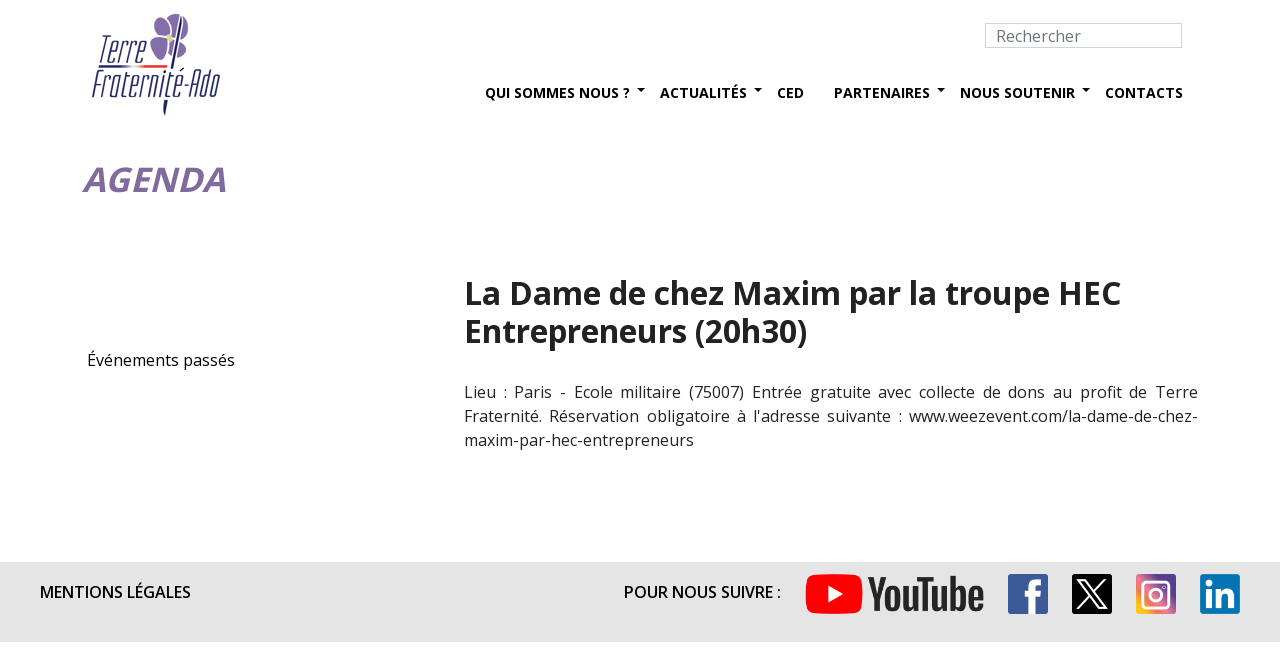

--- FILE ---
content_type: text/html; charset=UTF-8
request_url: https://www.terre-fraternite.fr/la-dame-de-chez-maxim-par-la-troupe-hec-entrepreneurs-20h30/
body_size: 8563
content:
<!DOCTYPE html>
<html class="no-js">
<head>

	
	
	
	<meta charset="utf-8">
	<meta http-equiv="X-UA-Compatible" content="IE=edge">
  	<meta name="viewport" content="width=device-width, initial-scale=1.0">
	<link rel="alternate" hreflang="fr-fr" href="https://www.terre-fraternite.fr/la-dame-de-chez-maxim-par-la-troupe-hec-entrepreneurs-20h30/" />
<link rel="alternate" hreflang="x-default" href="https://www.terre-fraternite.fr/la-dame-de-chez-maxim-par-la-troupe-hec-entrepreneurs-20h30/" />

		<!-- All in One SEO 4.7.1.1 - aioseo.com -->
		<title>La Dame de chez Maxim par la troupe HEC Entrepreneurs (20h30) | Terre Fraternité</title>
		<meta name="robots" content="max-image-preview:large" />
		<meta name="keywords" content="ecole militaire,feydeau,georges feydeau,gmp,gouverneur militaire de paris,hec,hec entrepreneurs,la dame de chez maxim,terre fraternité,tf,théâtre" />
		<link rel="canonical" href="https://www.terre-fraternite.fr/la-dame-de-chez-maxim-par-la-troupe-hec-entrepreneurs-20h30/" />
		<meta name="generator" content="All in One SEO (AIOSEO) 4.7.1.1" />
		<meta property="og:locale" content="fr_FR" />
		<meta property="og:site_name" content="Terre Fraternité – Association sous statut loi 1901 créée en 2005, elle vient en soutien des militaires de l&#039;armée de terre blessés en service, à leur familles et aux familles des soldats morts en service" />
		<meta property="og:type" content="article" />
		<meta property="og:title" content="La Dame de chez Maxim par la troupe HEC Entrepreneurs (20h30) | Terre Fraternité" />
		<meta property="og:url" content="https://www.terre-fraternite.fr/la-dame-de-chez-maxim-par-la-troupe-hec-entrepreneurs-20h30/" />
		<meta property="og:image" content="https://www.terre-fraternite.fr/wp-content/uploads/2021/09/logo_tf_2021.png" />
		<meta property="og:image:secure_url" content="https://www.terre-fraternite.fr/wp-content/uploads/2021/09/logo_tf_2021.png" />
		<meta property="og:image:width" content="126" />
		<meta property="og:image:height" content="105" />
		<meta property="article:published_time" content="2015-07-02T18:30:09+00:00" />
		<meta property="article:modified_time" content="2017-01-25T15:00:08+00:00" />
		<meta property="article:publisher" content="https://www.facebook.com/TerreFraternite/" />
		<meta name="twitter:card" content="summary" />
		<meta name="twitter:site" content="@TerreFraternite" />
		<meta name="twitter:title" content="La Dame de chez Maxim par la troupe HEC Entrepreneurs (20h30) | Terre Fraternité" />
		<meta name="twitter:creator" content="@TerreFraternite" />
		<meta name="twitter:image" content="https://www.terre-fraternite.fr/wp-content/uploads/2021/09/logo_tf_2021.png" />
		<script type="application/ld+json" class="aioseo-schema">
			{"@context":"https:\/\/schema.org","@graph":[{"@type":"Article","@id":"https:\/\/www.terre-fraternite.fr\/la-dame-de-chez-maxim-par-la-troupe-hec-entrepreneurs-20h30\/#article","name":"La Dame de chez Maxim par la troupe HEC Entrepreneurs (20h30) | Terre Fraternit\u00e9","headline":"La Dame de chez Maxim par la troupe HEC Entrepreneurs (20h30)","author":{"@id":"##author"},"publisher":{"@id":"https:\/\/www.terre-fraternite.fr\/#organization"},"image":{"@type":"ImageObject","url":"https:\/\/www.terre-fraternite.fr\/wp-content\/uploads\/2021\/09\/logo_tf_2021.png","@id":"https:\/\/www.terre-fraternite.fr\/#articleImage","width":126,"height":105},"datePublished":"2015-07-02T20:30:09+02:00","dateModified":"2017-01-25T17:00:08+02:00","inLanguage":"fr-FR","mainEntityOfPage":{"@id":"https:\/\/www.terre-fraternite.fr\/la-dame-de-chez-maxim-par-la-troupe-hec-entrepreneurs-20h30\/#webpage"},"isPartOf":{"@id":"https:\/\/www.terre-fraternite.fr\/la-dame-de-chez-maxim-par-la-troupe-hec-entrepreneurs-20h30\/#webpage"},"articleSection":"Agenda, Ecole militaire, Feydeau, Georges Feydeau, GMP, Gouverneur militaire de Paris, HEC, HEC Entrepreneurs, La Dame de chez Maxim, Terre Fraternit\u00e9, TF, th\u00e9\u00e2tre"},{"@type":"BreadcrumbList","@id":"https:\/\/www.terre-fraternite.fr\/la-dame-de-chez-maxim-par-la-troupe-hec-entrepreneurs-20h30\/#breadcrumblist","itemListElement":[{"@type":"ListItem","@id":"https:\/\/www.terre-fraternite.fr\/#listItem","position":1,"name":"Domicile","item":"https:\/\/www.terre-fraternite.fr\/","nextItem":"https:\/\/www.terre-fraternite.fr\/la-dame-de-chez-maxim-par-la-troupe-hec-entrepreneurs-20h30\/#listItem"},{"@type":"ListItem","@id":"https:\/\/www.terre-fraternite.fr\/la-dame-de-chez-maxim-par-la-troupe-hec-entrepreneurs-20h30\/#listItem","position":2,"name":"La Dame de chez Maxim par la troupe HEC Entrepreneurs (20h30)","previousItem":"https:\/\/www.terre-fraternite.fr\/#listItem"}]},{"@type":"Organization","@id":"https:\/\/www.terre-fraternite.fr\/#organization","name":"Terre Fraternit\u00e9","description":"Association sous statut loi 1901 cr\u00e9\u00e9e en 2005, elle vient en soutien des militaires de l'arm\u00e9e de terre bless\u00e9s en service, \u00e0 leur familles et aux familles des soldats morts en service","url":"https:\/\/www.terre-fraternite.fr\/","telephone":"+33144423175","logo":{"@type":"ImageObject","url":"https:\/\/www.terre-fraternite.fr\/wp-content\/uploads\/2021\/09\/logo_tf_2021.png","@id":"https:\/\/www.terre-fraternite.fr\/la-dame-de-chez-maxim-par-la-troupe-hec-entrepreneurs-20h30\/#organizationLogo","width":126,"height":105},"image":{"@id":"https:\/\/www.terre-fraternite.fr\/la-dame-de-chez-maxim-par-la-troupe-hec-entrepreneurs-20h30\/#organizationLogo"},"sameAs":["https:\/\/www.facebook.com\/TerreFraternite\/","https:\/\/twitter.com\/TerreFraternite\/","https:\/\/www.instagram.com\/terrefraternite\/","https:\/\/www.youtube.com\/channel\/UCumwVrnOxO-X5QwKjRpWHGQ"]},{"@type":"Person","@id":"##author","url":"#","name":"Terre Fraternit\u00e9"},{"@type":"WebPage","@id":"https:\/\/www.terre-fraternite.fr\/la-dame-de-chez-maxim-par-la-troupe-hec-entrepreneurs-20h30\/#webpage","url":"https:\/\/www.terre-fraternite.fr\/la-dame-de-chez-maxim-par-la-troupe-hec-entrepreneurs-20h30\/","name":"La Dame de chez Maxim par la troupe HEC Entrepreneurs (20h30) | Terre Fraternit\u00e9","inLanguage":"fr-FR","isPartOf":{"@id":"https:\/\/www.terre-fraternite.fr\/#website"},"breadcrumb":{"@id":"https:\/\/www.terre-fraternite.fr\/la-dame-de-chez-maxim-par-la-troupe-hec-entrepreneurs-20h30\/#breadcrumblist"},"author":{"@id":"##author"},"creator":{"@id":"##author"},"datePublished":"2015-07-02T20:30:09+02:00","dateModified":"2017-01-25T17:00:08+02:00"},{"@type":"WebSite","@id":"https:\/\/www.terre-fraternite.fr\/#website","url":"https:\/\/www.terre-fraternite.fr\/","name":"Terre Fraternit\u00e9","description":"Association sous statut loi 1901 cr\u00e9\u00e9e en 2005, elle vient en soutien des militaires de l'arm\u00e9e de terre bless\u00e9s en service, \u00e0 leur familles et aux familles des soldats morts en service","inLanguage":"fr-FR","publisher":{"@id":"https:\/\/www.terre-fraternite.fr\/#organization"}}]}
		</script>
		<!-- All in One SEO -->

<script type="text/javascript">
/* <![CDATA[ */
window._wpemojiSettings = {"baseUrl":"https:\/\/s.w.org\/images\/core\/emoji\/15.0.3\/72x72\/","ext":".png","svgUrl":"https:\/\/s.w.org\/images\/core\/emoji\/15.0.3\/svg\/","svgExt":".svg","source":{"concatemoji":"https:\/\/www.terre-fraternite.fr\/wp-includes\/js\/wp-emoji-release.min.js?ver=6.6.4"}};
/*! This file is auto-generated */
!function(i,n){var o,s,e;function c(e){try{var t={supportTests:e,timestamp:(new Date).valueOf()};sessionStorage.setItem(o,JSON.stringify(t))}catch(e){}}function p(e,t,n){e.clearRect(0,0,e.canvas.width,e.canvas.height),e.fillText(t,0,0);var t=new Uint32Array(e.getImageData(0,0,e.canvas.width,e.canvas.height).data),r=(e.clearRect(0,0,e.canvas.width,e.canvas.height),e.fillText(n,0,0),new Uint32Array(e.getImageData(0,0,e.canvas.width,e.canvas.height).data));return t.every(function(e,t){return e===r[t]})}function u(e,t,n){switch(t){case"flag":return n(e,"\ud83c\udff3\ufe0f\u200d\u26a7\ufe0f","\ud83c\udff3\ufe0f\u200b\u26a7\ufe0f")?!1:!n(e,"\ud83c\uddfa\ud83c\uddf3","\ud83c\uddfa\u200b\ud83c\uddf3")&&!n(e,"\ud83c\udff4\udb40\udc67\udb40\udc62\udb40\udc65\udb40\udc6e\udb40\udc67\udb40\udc7f","\ud83c\udff4\u200b\udb40\udc67\u200b\udb40\udc62\u200b\udb40\udc65\u200b\udb40\udc6e\u200b\udb40\udc67\u200b\udb40\udc7f");case"emoji":return!n(e,"\ud83d\udc26\u200d\u2b1b","\ud83d\udc26\u200b\u2b1b")}return!1}function f(e,t,n){var r="undefined"!=typeof WorkerGlobalScope&&self instanceof WorkerGlobalScope?new OffscreenCanvas(300,150):i.createElement("canvas"),a=r.getContext("2d",{willReadFrequently:!0}),o=(a.textBaseline="top",a.font="600 32px Arial",{});return e.forEach(function(e){o[e]=t(a,e,n)}),o}function t(e){var t=i.createElement("script");t.src=e,t.defer=!0,i.head.appendChild(t)}"undefined"!=typeof Promise&&(o="wpEmojiSettingsSupports",s=["flag","emoji"],n.supports={everything:!0,everythingExceptFlag:!0},e=new Promise(function(e){i.addEventListener("DOMContentLoaded",e,{once:!0})}),new Promise(function(t){var n=function(){try{var e=JSON.parse(sessionStorage.getItem(o));if("object"==typeof e&&"number"==typeof e.timestamp&&(new Date).valueOf()<e.timestamp+604800&&"object"==typeof e.supportTests)return e.supportTests}catch(e){}return null}();if(!n){if("undefined"!=typeof Worker&&"undefined"!=typeof OffscreenCanvas&&"undefined"!=typeof URL&&URL.createObjectURL&&"undefined"!=typeof Blob)try{var e="postMessage("+f.toString()+"("+[JSON.stringify(s),u.toString(),p.toString()].join(",")+"));",r=new Blob([e],{type:"text/javascript"}),a=new Worker(URL.createObjectURL(r),{name:"wpTestEmojiSupports"});return void(a.onmessage=function(e){c(n=e.data),a.terminate(),t(n)})}catch(e){}c(n=f(s,u,p))}t(n)}).then(function(e){for(var t in e)n.supports[t]=e[t],n.supports.everything=n.supports.everything&&n.supports[t],"flag"!==t&&(n.supports.everythingExceptFlag=n.supports.everythingExceptFlag&&n.supports[t]);n.supports.everythingExceptFlag=n.supports.everythingExceptFlag&&!n.supports.flag,n.DOMReady=!1,n.readyCallback=function(){n.DOMReady=!0}}).then(function(){return e}).then(function(){var e;n.supports.everything||(n.readyCallback(),(e=n.source||{}).concatemoji?t(e.concatemoji):e.wpemoji&&e.twemoji&&(t(e.twemoji),t(e.wpemoji)))}))}((window,document),window._wpemojiSettings);
/* ]]> */
</script>
<link rel='stylesheet' id='dashicons-css' href='https://www.terre-fraternite.fr/wp-includes/css/dashicons.min.css?ver=6.6.4' type='text/css' media='all' />
<link rel='stylesheet' id='menu-icons-extra-css' href='https://www.terre-fraternite.fr/wp-content/plugins/menu-icons/css/extra.min.css?ver=0.13.15' type='text/css' media='all' />
<style id='wp-emoji-styles-inline-css' type='text/css'>

	img.wp-smiley, img.emoji {
		display: inline !important;
		border: none !important;
		box-shadow: none !important;
		height: 1em !important;
		width: 1em !important;
		margin: 0 0.07em !important;
		vertical-align: -0.1em !important;
		background: none !important;
		padding: 0 !important;
	}
</style>
<link rel='stylesheet' id='wp-block-library-css' href='https://www.terre-fraternite.fr/wp-includes/css/dist/block-library/style.min.css?ver=6.6.4' type='text/css' media='all' />
<style id='classic-theme-styles-inline-css' type='text/css'>
/*! This file is auto-generated */
.wp-block-button__link{color:#fff;background-color:#32373c;border-radius:9999px;box-shadow:none;text-decoration:none;padding:calc(.667em + 2px) calc(1.333em + 2px);font-size:1.125em}.wp-block-file__button{background:#32373c;color:#fff;text-decoration:none}
</style>
<style id='global-styles-inline-css' type='text/css'>
:root{--wp--preset--aspect-ratio--square: 1;--wp--preset--aspect-ratio--4-3: 4/3;--wp--preset--aspect-ratio--3-4: 3/4;--wp--preset--aspect-ratio--3-2: 3/2;--wp--preset--aspect-ratio--2-3: 2/3;--wp--preset--aspect-ratio--16-9: 16/9;--wp--preset--aspect-ratio--9-16: 9/16;--wp--preset--color--black: #000000;--wp--preset--color--cyan-bluish-gray: #abb8c3;--wp--preset--color--white: #ffffff;--wp--preset--color--pale-pink: #f78da7;--wp--preset--color--vivid-red: #cf2e2e;--wp--preset--color--luminous-vivid-orange: #ff6900;--wp--preset--color--luminous-vivid-amber: #fcb900;--wp--preset--color--light-green-cyan: #7bdcb5;--wp--preset--color--vivid-green-cyan: #00d084;--wp--preset--color--pale-cyan-blue: #8ed1fc;--wp--preset--color--vivid-cyan-blue: #0693e3;--wp--preset--color--vivid-purple: #9b51e0;--wp--preset--gradient--vivid-cyan-blue-to-vivid-purple: linear-gradient(135deg,rgba(6,147,227,1) 0%,rgb(155,81,224) 100%);--wp--preset--gradient--light-green-cyan-to-vivid-green-cyan: linear-gradient(135deg,rgb(122,220,180) 0%,rgb(0,208,130) 100%);--wp--preset--gradient--luminous-vivid-amber-to-luminous-vivid-orange: linear-gradient(135deg,rgba(252,185,0,1) 0%,rgba(255,105,0,1) 100%);--wp--preset--gradient--luminous-vivid-orange-to-vivid-red: linear-gradient(135deg,rgba(255,105,0,1) 0%,rgb(207,46,46) 100%);--wp--preset--gradient--very-light-gray-to-cyan-bluish-gray: linear-gradient(135deg,rgb(238,238,238) 0%,rgb(169,184,195) 100%);--wp--preset--gradient--cool-to-warm-spectrum: linear-gradient(135deg,rgb(74,234,220) 0%,rgb(151,120,209) 20%,rgb(207,42,186) 40%,rgb(238,44,130) 60%,rgb(251,105,98) 80%,rgb(254,248,76) 100%);--wp--preset--gradient--blush-light-purple: linear-gradient(135deg,rgb(255,206,236) 0%,rgb(152,150,240) 100%);--wp--preset--gradient--blush-bordeaux: linear-gradient(135deg,rgb(254,205,165) 0%,rgb(254,45,45) 50%,rgb(107,0,62) 100%);--wp--preset--gradient--luminous-dusk: linear-gradient(135deg,rgb(255,203,112) 0%,rgb(199,81,192) 50%,rgb(65,88,208) 100%);--wp--preset--gradient--pale-ocean: linear-gradient(135deg,rgb(255,245,203) 0%,rgb(182,227,212) 50%,rgb(51,167,181) 100%);--wp--preset--gradient--electric-grass: linear-gradient(135deg,rgb(202,248,128) 0%,rgb(113,206,126) 100%);--wp--preset--gradient--midnight: linear-gradient(135deg,rgb(2,3,129) 0%,rgb(40,116,252) 100%);--wp--preset--font-size--small: 13px;--wp--preset--font-size--medium: 20px;--wp--preset--font-size--large: 36px;--wp--preset--font-size--x-large: 42px;--wp--preset--spacing--20: 0.44rem;--wp--preset--spacing--30: 0.67rem;--wp--preset--spacing--40: 1rem;--wp--preset--spacing--50: 1.5rem;--wp--preset--spacing--60: 2.25rem;--wp--preset--spacing--70: 3.38rem;--wp--preset--spacing--80: 5.06rem;--wp--preset--shadow--natural: 6px 6px 9px rgba(0, 0, 0, 0.2);--wp--preset--shadow--deep: 12px 12px 50px rgba(0, 0, 0, 0.4);--wp--preset--shadow--sharp: 6px 6px 0px rgba(0, 0, 0, 0.2);--wp--preset--shadow--outlined: 6px 6px 0px -3px rgba(255, 255, 255, 1), 6px 6px rgba(0, 0, 0, 1);--wp--preset--shadow--crisp: 6px 6px 0px rgba(0, 0, 0, 1);}:where(.is-layout-flex){gap: 0.5em;}:where(.is-layout-grid){gap: 0.5em;}body .is-layout-flex{display: flex;}.is-layout-flex{flex-wrap: wrap;align-items: center;}.is-layout-flex > :is(*, div){margin: 0;}body .is-layout-grid{display: grid;}.is-layout-grid > :is(*, div){margin: 0;}:where(.wp-block-columns.is-layout-flex){gap: 2em;}:where(.wp-block-columns.is-layout-grid){gap: 2em;}:where(.wp-block-post-template.is-layout-flex){gap: 1.25em;}:where(.wp-block-post-template.is-layout-grid){gap: 1.25em;}.has-black-color{color: var(--wp--preset--color--black) !important;}.has-cyan-bluish-gray-color{color: var(--wp--preset--color--cyan-bluish-gray) !important;}.has-white-color{color: var(--wp--preset--color--white) !important;}.has-pale-pink-color{color: var(--wp--preset--color--pale-pink) !important;}.has-vivid-red-color{color: var(--wp--preset--color--vivid-red) !important;}.has-luminous-vivid-orange-color{color: var(--wp--preset--color--luminous-vivid-orange) !important;}.has-luminous-vivid-amber-color{color: var(--wp--preset--color--luminous-vivid-amber) !important;}.has-light-green-cyan-color{color: var(--wp--preset--color--light-green-cyan) !important;}.has-vivid-green-cyan-color{color: var(--wp--preset--color--vivid-green-cyan) !important;}.has-pale-cyan-blue-color{color: var(--wp--preset--color--pale-cyan-blue) !important;}.has-vivid-cyan-blue-color{color: var(--wp--preset--color--vivid-cyan-blue) !important;}.has-vivid-purple-color{color: var(--wp--preset--color--vivid-purple) !important;}.has-black-background-color{background-color: var(--wp--preset--color--black) !important;}.has-cyan-bluish-gray-background-color{background-color: var(--wp--preset--color--cyan-bluish-gray) !important;}.has-white-background-color{background-color: var(--wp--preset--color--white) !important;}.has-pale-pink-background-color{background-color: var(--wp--preset--color--pale-pink) !important;}.has-vivid-red-background-color{background-color: var(--wp--preset--color--vivid-red) !important;}.has-luminous-vivid-orange-background-color{background-color: var(--wp--preset--color--luminous-vivid-orange) !important;}.has-luminous-vivid-amber-background-color{background-color: var(--wp--preset--color--luminous-vivid-amber) !important;}.has-light-green-cyan-background-color{background-color: var(--wp--preset--color--light-green-cyan) !important;}.has-vivid-green-cyan-background-color{background-color: var(--wp--preset--color--vivid-green-cyan) !important;}.has-pale-cyan-blue-background-color{background-color: var(--wp--preset--color--pale-cyan-blue) !important;}.has-vivid-cyan-blue-background-color{background-color: var(--wp--preset--color--vivid-cyan-blue) !important;}.has-vivid-purple-background-color{background-color: var(--wp--preset--color--vivid-purple) !important;}.has-black-border-color{border-color: var(--wp--preset--color--black) !important;}.has-cyan-bluish-gray-border-color{border-color: var(--wp--preset--color--cyan-bluish-gray) !important;}.has-white-border-color{border-color: var(--wp--preset--color--white) !important;}.has-pale-pink-border-color{border-color: var(--wp--preset--color--pale-pink) !important;}.has-vivid-red-border-color{border-color: var(--wp--preset--color--vivid-red) !important;}.has-luminous-vivid-orange-border-color{border-color: var(--wp--preset--color--luminous-vivid-orange) !important;}.has-luminous-vivid-amber-border-color{border-color: var(--wp--preset--color--luminous-vivid-amber) !important;}.has-light-green-cyan-border-color{border-color: var(--wp--preset--color--light-green-cyan) !important;}.has-vivid-green-cyan-border-color{border-color: var(--wp--preset--color--vivid-green-cyan) !important;}.has-pale-cyan-blue-border-color{border-color: var(--wp--preset--color--pale-cyan-blue) !important;}.has-vivid-cyan-blue-border-color{border-color: var(--wp--preset--color--vivid-cyan-blue) !important;}.has-vivid-purple-border-color{border-color: var(--wp--preset--color--vivid-purple) !important;}.has-vivid-cyan-blue-to-vivid-purple-gradient-background{background: var(--wp--preset--gradient--vivid-cyan-blue-to-vivid-purple) !important;}.has-light-green-cyan-to-vivid-green-cyan-gradient-background{background: var(--wp--preset--gradient--light-green-cyan-to-vivid-green-cyan) !important;}.has-luminous-vivid-amber-to-luminous-vivid-orange-gradient-background{background: var(--wp--preset--gradient--luminous-vivid-amber-to-luminous-vivid-orange) !important;}.has-luminous-vivid-orange-to-vivid-red-gradient-background{background: var(--wp--preset--gradient--luminous-vivid-orange-to-vivid-red) !important;}.has-very-light-gray-to-cyan-bluish-gray-gradient-background{background: var(--wp--preset--gradient--very-light-gray-to-cyan-bluish-gray) !important;}.has-cool-to-warm-spectrum-gradient-background{background: var(--wp--preset--gradient--cool-to-warm-spectrum) !important;}.has-blush-light-purple-gradient-background{background: var(--wp--preset--gradient--blush-light-purple) !important;}.has-blush-bordeaux-gradient-background{background: var(--wp--preset--gradient--blush-bordeaux) !important;}.has-luminous-dusk-gradient-background{background: var(--wp--preset--gradient--luminous-dusk) !important;}.has-pale-ocean-gradient-background{background: var(--wp--preset--gradient--pale-ocean) !important;}.has-electric-grass-gradient-background{background: var(--wp--preset--gradient--electric-grass) !important;}.has-midnight-gradient-background{background: var(--wp--preset--gradient--midnight) !important;}.has-small-font-size{font-size: var(--wp--preset--font-size--small) !important;}.has-medium-font-size{font-size: var(--wp--preset--font-size--medium) !important;}.has-large-font-size{font-size: var(--wp--preset--font-size--large) !important;}.has-x-large-font-size{font-size: var(--wp--preset--font-size--x-large) !important;}
:where(.wp-block-post-template.is-layout-flex){gap: 1.25em;}:where(.wp-block-post-template.is-layout-grid){gap: 1.25em;}
:where(.wp-block-columns.is-layout-flex){gap: 2em;}:where(.wp-block-columns.is-layout-grid){gap: 2em;}
:root :where(.wp-block-pullquote){font-size: 1.5em;line-height: 1.6;}
</style>
<link rel='stylesheet' id='slb_core-css' href='https://www.terre-fraternite.fr/wp-content/plugins/simple-lightbox/client/css/app.css?ver=2.9.3' type='text/css' media='all' />
<link rel='stylesheet' id='bootstrap-css-css' href='https://www.terre-fraternite.fr/wp-content/themes/bst-master/css/bootstrap.min.css?ver=5.1.1' type='text/css' media='all' />
<link rel='stylesheet' id='bootstrap-custom-css-css' href='https://www.terre-fraternite.fr/wp-content/themes/bst-master/css/bootstrap-custom.css?ver=6.6.4' type='text/css' media='all' />
<link rel='stylesheet' id='bst-css-css' href='https://www.terre-fraternite.fr/wp-content/themes/bst-master/css/bst.css' type='text/css' media='all' />
<link rel='stylesheet' id='slick-css-css' href='https://www.terre-fraternite.fr/wp-content/themes/bst-master/slick/slick.css' type='text/css' media='all' />
<link rel='stylesheet' id='slick-theme-css' href='https://www.terre-fraternite.fr/wp-content/themes/bst-master/slick/slick-theme.css' type='text/css' media='all' />
<link rel='stylesheet' id='hover-effect-css' href='https://www.terre-fraternite.fr/wp-content/themes/bst-master/css/hover-effect.css' type='text/css' media='all' />
<script type="text/javascript" src="https://www.terre-fraternite.fr/wp-includes/js/jquery/jquery.min.js?ver=3.7.1" id="jquery-core-js"></script>
<script type="text/javascript" src="https://www.terre-fraternite.fr/wp-includes/js/jquery/jquery-migrate.min.js?ver=3.4.1" id="jquery-migrate-js"></script>
<script type="text/javascript" id="ajax-script-jeumont-js-extra">
/* <![CDATA[ */
var ajax_object = {"ajax_url":"https:\/\/www.terre-fraternite.fr\/wp-admin\/admin-ajax.php"};
/* ]]> */
</script>
<script type="text/javascript" src="https://www.terre-fraternite.fr/wp-content/themes/bst-master/js/ajax-script.js?ver=6.6.4" id="ajax-script-jeumont-js"></script>
<link rel="https://api.w.org/" href="https://www.terre-fraternite.fr/wp-json/" /><link rel="alternate" title="JSON" type="application/json" href="https://www.terre-fraternite.fr/wp-json/wp/v2/posts/4838" /><link rel="alternate" title="oEmbed (JSON)" type="application/json+oembed" href="https://www.terre-fraternite.fr/wp-json/oembed/1.0/embed?url=https%3A%2F%2Fwww.terre-fraternite.fr%2Fla-dame-de-chez-maxim-par-la-troupe-hec-entrepreneurs-20h30%2F" />
<link rel="alternate" title="oEmbed (XML)" type="text/xml+oembed" href="https://www.terre-fraternite.fr/wp-json/oembed/1.0/embed?url=https%3A%2F%2Fwww.terre-fraternite.fr%2Fla-dame-de-chez-maxim-par-la-troupe-hec-entrepreneurs-20h30%2F&#038;format=xml" />
<meta name="generator" content="WPML ver:4.6.13 stt:1,4;" />
<link rel="icon" href="https://www.terre-fraternite.fr/wp-content/uploads/2024/06/cropped-logo_tfado_square-32x32.png" sizes="32x32" />
<link rel="icon" href="https://www.terre-fraternite.fr/wp-content/uploads/2024/06/cropped-logo_tfado_square-192x192.png" sizes="192x192" />
<link rel="apple-touch-icon" href="https://www.terre-fraternite.fr/wp-content/uploads/2024/06/cropped-logo_tfado_square-180x180.png" />
<meta name="msapplication-TileImage" content="https://www.terre-fraternite.fr/wp-content/uploads/2024/06/cropped-logo_tfado_square-270x270.png" />
	
	
  <link href='https://fonts.googleapis.com/css?family=Open+Sans:400,300,700,600' rel='stylesheet' type='text/css'>

  <link rel="manifest" href="favicons/manifest.json">

  <meta name="theme-color" content="#ffffff">

<script>
  (function(i,s,o,g,r,a,m){i['GoogleAnalyticsObject']=r;i[r]=i[r]||function(){
  (i[r].q=i[r].q||[]).push(arguments)},i[r].l=1*new Date();a=s.createElement(o),
  m=s.getElementsByTagName(o)[0];a.async=1;a.src=g;m.parentNode.insertBefore(a,m)
  })(window,document,'script','//www.google-analytics.com/analytics.js','ga');

  ga('create', 'UA-70872124-1', 'auto');
  ga('send', 'pageview');
</script>

<link rel="stylesheet" type="text/css" media="all" href="https://www.terre-fraternite.fr/wp-content/themes/bst-master/style.css" />

</head>

<body class="post-template-default single single-post postid-4838 single-format-standard membres chrome">

<!--[if lt IE 8]>
<div class="alert alert-warning">
	You are using an <strong>outdated</strong> browser. Please <a href="http://browsehappy.com/">upgrade your browser</a> to improve your experience.
</div>
<![endif]-->

<nav class="navbar navbar-default navbar-static-top">
  <div class="container">
    <div class="navbar-header">
      <button type="button" class="navbar-toggle collapsed" data-bs-toggle="collapse" data-bs-target="#navbar">
        <span class="sr-only">Toggle navigation</span>
        <span class="icon-bar"></span>
        <span class="icon-bar"></span>
        <span class="icon-bar"></span>
      </button>
      <a class="navbar-brand" href="https://www.terre-fraternite.fr/">
        <img alt="logo" src="https://www.terre-fraternite.fr/wp-content/themes/bst-master/images/logo.png" >
      </a>
    </div>
	    <div class="collapse navbar-collapse" id="navbar">
        
<form class="navbar-form" role="search" method="get" id="searchform" action="https://www.terre-fraternite.fr/?lang=fr">
	<div class="pull-right">
		<div class="form-group">
			<input class="form-control" type="hidden" value="fr" name="lang" id="lang">
			<input class="form-control" type="text" value="" placeholder="Rechercher" name="s" id="s">
		</div>
		<button type="submit" id="searchsubmit" value="" class="btn btn-default"><i class="glyphicon glyphicon-search"></i></button>
	</div>
</form>
          <div class="menu-menu-principal-container"><ul id="menu-menu-principal" class="nav navbar-nav navbar-right"><li id="menu-item-14693" class="menu-item menu-item-type-custom menu-item-object-custom menu-item-has-children menu-item-14693 dropdown"><a title="Qui sommes nous ?" href="#" data-bs-toggle="dropdown" class="dropdown-toggle" aria-haspopup="true">Qui sommes nous ? <span class="caret"></span></a>
<ul role="menu" class="dropdown-menu">
	<li id="menu-item-14694" class="menu-item menu-item-type-post_type menu-item-object-page menu-item-14694"><a title="L’association Terre Fraternité" href="https://www.terre-fraternite.fr/lassociation-terre-fraternite/">L’association Terre Fraternité</a></li>
	<li id="menu-item-14695" class="menu-item menu-item-type-post_type menu-item-object-page menu-item-14695"><a title="Nos actions" href="https://www.terre-fraternite.fr/nos-actions/">Nos actions</a></li>
	<li id="menu-item-14696" class="menu-item menu-item-type-post_type menu-item-object-page menu-item-14696"><a title="Notre président" href="https://www.terre-fraternite.fr/notre-president/">Notre président</a></li>
	<li id="menu-item-14697" class="menu-item menu-item-type-post_type menu-item-object-page menu-item-14697"><a title="Notre fondateur" href="https://www.terre-fraternite.fr/notre-fondateur/">Notre fondateur</a></li>
	<li id="menu-item-14698" class="menu-item menu-item-type-post_type menu-item-object-page menu-item-14698"><a title="Notre marraine" href="https://www.terre-fraternite.fr/notre-marraine/">Notre marraine</a></li>
	<li id="menu-item-14699" class="menu-item menu-item-type-post_type menu-item-object-page menu-item-14699"><a title="Notre ancien porte-fanion" href="https://www.terre-fraternite.fr/notre-porte-fanion/">Notre ancien porte-fanion</a></li>
	<li id="menu-item-14700" class="menu-item menu-item-type-post_type menu-item-object-page menu-item-14700"><a title="Nos lettres d’information" href="https://www.terre-fraternite.fr/nos-lettres-dinformation/">Nos lettres d’information</a></li>
	<li id="menu-item-14701" class="menu-item menu-item-type-post_type menu-item-object-page menu-item-14701"><a title="Assemblées générales annuelles" href="https://www.terre-fraternite.fr/assemblees-generales/">Assemblées générales annuelles</a></li>
</ul>
</li>
<li id="menu-item-14702" class="menu-item menu-item-type-post_type menu-item-object-page menu-item-has-children menu-item-14702 dropdown"><a title="Actualités" href="https://www.terre-fraternite.fr/actualites/" data-bs-toggle="dropdown" class="dropdown-toggle" aria-haspopup="true">Actualités <span class="caret"></span></a>
<ul role="menu" class="dropdown-menu">
	<li id="menu-item-14703" class="menu-item menu-item-type-post_type menu-item-object-page menu-item-14703"><a title="Actualités" href="https://www.terre-fraternite.fr/actualites/">Actualités</a></li>
	<li id="menu-item-14704" class="menu-item menu-item-type-post_type menu-item-object-page menu-item-14704"><a title="Agenda" href="https://www.terre-fraternite.fr/agenda/">Agenda</a></li>
	<li id="menu-item-14705" class="menu-item menu-item-type-post_type menu-item-object-page menu-item-14705"><a title="Vidéos" href="https://www.terre-fraternite.fr/videos/">Vidéos</a></li>
</ul>
</li>
<li id="menu-item-14706" class="menu-item menu-item-type-post_type menu-item-object-page menu-item-14706"><a title="CED" href="https://www.terre-fraternite.fr/comite-de-lentraide-defense/">CED</a></li>
<li id="menu-item-14707" class="menu-item menu-item-type-custom menu-item-object-custom menu-item-has-children menu-item-14707 dropdown"><a title="Partenaires" href="#" data-bs-toggle="dropdown" class="dropdown-toggle" aria-haspopup="true">Partenaires <span class="caret"></span></a>
<ul role="menu" class="dropdown-menu">
	<li id="menu-item-14743" class="menu-item menu-item-type-post_type menu-item-object-page menu-item-14743"><a title="Nous agissons ensemble" href="https://www.terre-fraternite.fr/nous-agissons-ensemble/">Nous agissons ensemble</a></li>
	<li id="menu-item-14760" class="menu-item menu-item-type-post_type menu-item-object-page menu-item-14760"><a title="Partenaires" href="https://www.terre-fraternite.fr/partenaires/">Partenaires</a></li>
</ul>
</li>
<li id="menu-item-14708" class="menu-item menu-item-type-custom menu-item-object-custom menu-item-has-children menu-item-14708 dropdown"><a title="Nous soutenir" href="#" data-bs-toggle="dropdown" class="dropdown-toggle" aria-haspopup="true">Nous soutenir <span class="caret"></span></a>
<ul role="menu" class="dropdown-menu">
	<li id="menu-item-25714" class="menu-item menu-item-type-custom menu-item-object-custom menu-item-25714"><a title="Pour nous faire un don" href="https://www.terrefraternite-ado.fr/faire-un-don/">Pour nous faire un don</a></li>
	<li id="menu-item-14710" class="menu-item menu-item-type-post_type menu-item-object-page menu-item-14710"><a title="Organiser un événement" href="https://www.terre-fraternite.fr/organiser-un-evenement/">Organiser un événement</a></li>
</ul>
</li>
<li id="menu-item-14711" class="menu-item menu-item-type-post_type menu-item-object-page menu-item-14711"><a title="Contacts" href="https://www.terre-fraternite.fr/contacts/">Contacts</a></li>
</ul></div>    </div>
  </div>
</nav>



	<div class="bandeau no_background">
	  <div class="container">
	    <h1><p>Agenda</p>
 
	      <span class=""></span>
	    </h1>
	  </div>
  </div>
<main class="simple_page">
  <div class="container">
    <div class="row">
	
	<div class="col-md-4 archives-news">

		<div class="archives-news-title">&nbsp;</div>
			<div class="archives-news-menu"><a href="/agenda-archives/">Événements passés</a></div>
	</div>
		  
	  
      <div class="col-md-8">
        <h1 class="actu-title">La Dame de chez Maxim par la troupe HEC Entrepreneurs (20h30)</h1>
	
		<p>Lieu : Paris - Ecole militaire (75007)
Entrée gratuite avec collecte de dons au profit de Terre Fraternité. Réservation obligatoire à l'adresse suivante : www.weezevent.com/la-dame-de-chez-maxim-par-hec-entrepreneurs</p>		   
		  
          <div class="actu-content">
                        </div>
		  
		  
                </div>      
    </div>
  </div>

  
</main>

<script>
jQuery( document ).ready(function() {
   jQuery('.slideshow-actus').slick({
    slidesToShow: 1,
    slidesToScroll: 1,
    arrows: false,
    dots: true,
  });
});

</script>

<div id="sponsor">
	<a href=""><img src=""></a>
</div>

<footer class="site-footer">

	<div id="footer_wrap">
		<div id="footer_left">
			<p><a href="http://www.terre-fraternite.fr/mentions-legales/">Mentions légales</a></p>
		</div>
			
		<div id="footer_right">
		Pour nous suivre :									<a href="https://www.youtube.com/channel/UCumwVrnOxO-X5QwKjRpWHGQ" target="_blank"><img src="https://www.terre-fraternite.fr/wp-content/uploads/2021/09/2560px-YouTube_Logo_2017.svg.png"></a>
										<a href="https://www.facebook.com/TerreFraternite/" target="_blank"><img src="https://www.terre-fraternite.fr/wp-content/uploads/2021/09/facebook-770688_1280.png"></a>
										<a href="https://twitter.com/TerreFraternite/" target="_blank"><img src="https://www.terre-fraternite.fr/wp-content/uploads/2023/08/logo_x_twitter.png"></a>
										<a href="https://www.instagram.com/terrefraternite/" target="_blank"><img src="https://www.terre-fraternite.fr/wp-content/uploads/2021/10/instagram_1280.png"></a>
										<a href=" https://www.linkedin.com/in/terre-fraternité-944967270/" target="_blank"><img src="https://www.terre-fraternite.fr/wp-content/uploads/2023/07/LinkedIn_logo_initials.png"></a>
										
		<div class="clear"></div>
	</div>
</footer>

        <script>
            (function () {
                document.addEventListener("DOMContentLoaded", function (e) {
                    if (document.hasOwnProperty("visibilityState") && document.visibilityState === "prerender") {
                        return;
                    }

                                            if (navigator.webdriver || /bot|crawler|spider|crawling|semrushbot|chrome-lighthouse/i.test(navigator.userAgent)) {
                            return;
                        }
                                        
                    let referrer_url = null;

                    if (typeof document.referrer === 'string' && document.referrer.length > 0) {
                        referrer_url = document.referrer;
                    }

                    const params = location.search.slice(1).split('&').reduce((acc, s) => {
                        const [k, v] = s.split('=');
                        return Object.assign(acc, {[k]: v});
                    }, {});

                    const url = "https://www.terre-fraternite.fr/wp-json/iawp/search";
                    const body = {
                        referrer_url,
                        utm_source: params.utm_source,
                        utm_medium: params.utm_medium,
                        utm_campaign: params.utm_campaign,
                        utm_term: params.utm_term,
                        utm_content: params.utm_content,
                        gclid: params.gclid,
                        ...{"payload":{"resource":"singular","singular_id":4838,"page":1},"signature":"b085bbc451f2cceb672de0827e3ca3e3"}                    };
                    const xhr = new XMLHttpRequest();
                    xhr.open("POST", url, true);
                    xhr.setRequestHeader("Content-Type", "application/json;charset=UTF-8");
                    xhr.send(JSON.stringify(body));
                });
            })();
        </script>
        <script type="text/javascript" src="https://www.terre-fraternite.fr/wp-content/themes/bst-master/js/modernizr-2.8.3.min.js" id="modernizr-js"></script>
<script type="text/javascript" src="https://www.terre-fraternite.fr/wp-content/themes/bst-master/js/bst.js" id="bst-js-js"></script>
<script type="text/javascript" src="https://www.terre-fraternite.fr/wp-content/themes/bst-master/js/bootstrap.js" id="bootstrap-js-js"></script>
<script type="text/javascript" src="https://www.terre-fraternite.fr/wp-content/themes/bst-master/slick/slick.min.js?ver=6.6.4" id="slick-js-js"></script>
<script type="text/javascript" id="slb_context">/* <![CDATA[ */if ( !!window.jQuery ) {(function($){$(document).ready(function(){if ( !!window.SLB ) { {$.extend(SLB, {"context":["public","user_guest"]});} }})})(jQuery);}/* ]]> */</script>
</body>
</html>


<!-- Dynamic page generated in 0.340 seconds. -->
<!-- Cached page generated by WP-Super-Cache on 2026-01-14 23:37:50 -->

<!-- super cache -->